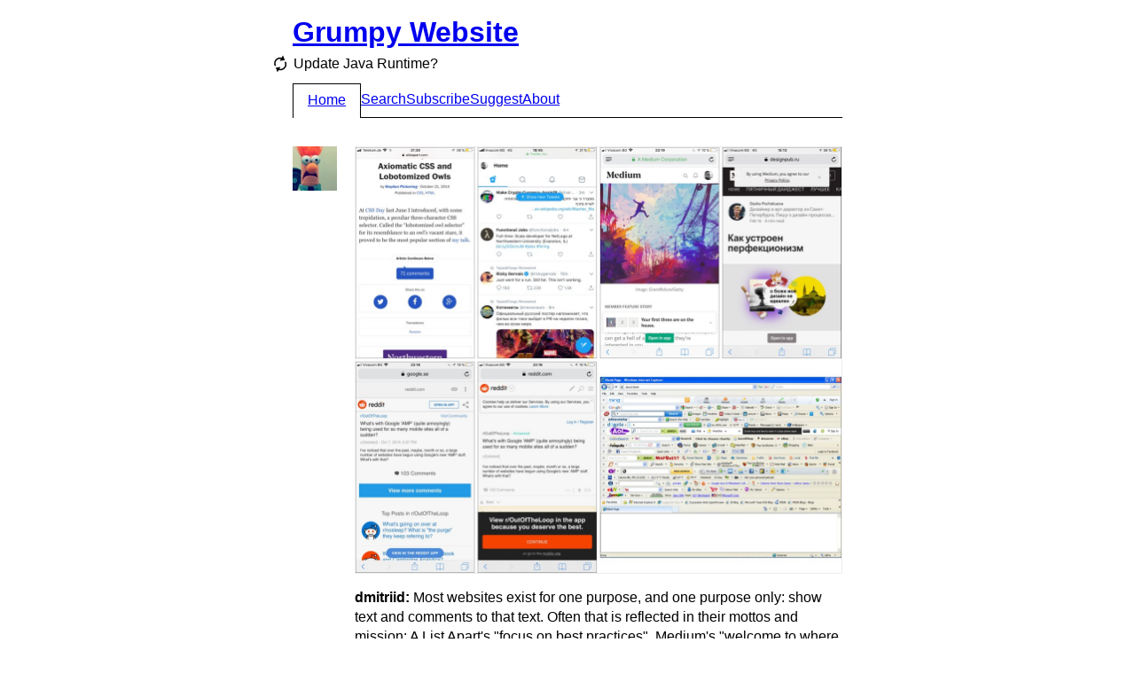

--- FILE ---
content_type: text/html; charset=utf-8
request_url: https://grumpy.website/252
body_size: 6438
content:
<!DOCTYPE html>
<html><head><meta http-equiv="Content-Type" content="text/html; charset=UTF-8"/><meta name="viewport" content="width=device-width, initial-scale=1.0"/><link type="application/atom+xml" href="/feed.xml" rel="alternate" title="Grumpy Website"/><link rel="me" href="https://mastodon.online/@grumpy_website"/><link href="/static/favicons/apple-touch-icon-152x152.png" rel="apple-touch-icon-precomposed" sizes="152x152"/><link href="/static/favicons/favicon-196x196.png" rel="icon" sizes="196x196"/><link href="/static/favicons/favicon-32x32.png" rel="icon" sizes="32x32"/><title>Grumpy Website</title><style type="text/css">* { box-sizing: border-box; }

:root {
  --body-bg: #FFF;
  --body-fg: #000;
}

body {
  background-color: var(--body-bg);
  font-family: sans-serif;
  line-height: 140%;
  padding: 0.25em 1em;
  max-width: 652px; /* .post_img =>> 550px */
  margin: 0 auto;
  transition: transform 500ms ease-in-out;
}

.icon_rotate { width: 20px; height: 20px; display: inline-block; background: url("/static/rotate.svg"); margin: 5px 5px -5px -25px; } 
@media (max-width: 679px) {
  .icon_rotate { display: none; }
}

/* HEADER */

header { margin-bottom: 2em; display: flex; flex-direction: column; }

.title { margin-bottom: 10px; }
.title_back { position: absolute; margin-left: -1em; text-decoration: none; }
.title_back:hover { text-decoration: underline; }

body.anonymous #menu_page_new,
body.anonymous #menu_page_edit,
body.anonymous #menu_page_stats { display: none; }

.subtitle { margin: 0 0 10px 0.09em;
  -webkit-touch-callout: none;
  -webkit-user-select: none;
  -khtml-user-select: none;
  -moz-user-select: none;
  -ms-user-select: none;
  user-select: none; }
.subtitle > span { cursor: pointer; }

.menu { display: flex; border-bottom: 1px solid currentColor; gap: 1em; }
.menu > span, .menu > a { padding: 0.5em 0; display: block; }
.menu > .selected { padding-left: 1em; padding-right: 1em; border-top: 1px solid var(--body-fg); border-left: 1px solid var(--body-fg); border-right: 1px solid var(--body-fg); background: var(--body-bg); position: relative; top: 1px; }
.menu > .selected > span { position: relative; top: -1px; }
@media (max-width: 679px) {
  .wide { display: none; }
}

/* PAGE */

.page { margin-bottom: 2em; }

/* POST */

.post { display: flex; justify-content: flex-start; margin-bottom: 2em; }
.post_side { margin-right: 20px; min-width: 50px; }
@media (max-width: 399px) {
  .post_side { display: none; }
}
.post_avatar { width: 50px; height: 50px; }

.post_video_outer { position: relative; max-width: max-content; }
.post_img, .post_video { display: block; position: relative; }
.post_img, .post_video_outer { margin-bottom: 1em; }
.post_img-fix { display: block; background-size: 100%; }
.post_img-fix > img { position: absolute; height: 100%; }
.post_video,
.post_img-flex > img { display: block; max-width: 100%; height: auto; max-height: 500px; }
.post_img > img, .post_video_outer { border: 1px solid #eee; }

.post_author { font-weight: bold; }
.post_content { width: 100%; }
.post_body > p { margin: 0 0 1em 0; }

.post_meta_edit { float: right; color: #c3c; }
.post_meta_edit:hover { color: #d4d; }
body.anonymous .post_meta_edit { display: none; }

.controls { display: flex; justify-content: space-between; background-color: #eee; }
.controls > button { width: 24px; height: 24px; background-image: url(/static/controls.svg); border: none; background-color: transparent; cursor: pointer; }
button.paused           { background-position:     0 0; }
button.paused:hover     { background-position: -100% 0; }
button.playing          { background-position:     0 -100%; }
button.playing:hover    { background-position: -100% -100%; }
button.fullscreen       { background-position:     0 -200%; }
button.fullscreen:hover { background-position: -100% -200%; }

@media (prefers-color-scheme: dark) {
  .post_img > img, .post_video_outer { border-color: #333; }
  .controls { background-color: #333; }

  button.paused           { background-position: -200% 0; }
  button.paused:hover     { background-position: -300% 0; }
  button.playing          { background-position: -200% -100%; }
  button.playing:hover    { background-position: -300% -100%; }
  button.fullscreen       { background-position: -200% -200%; }
  button.fullscreen:hover { background-position: -300% -200%; }
}

/* PAGES */

.pages { display: flex; justify-content: flex-start; border-top: 1px solid currentColor; padding: 0.5em 0; }
.pages_title { width: 70px; padding: 0.5em 0; }
.pages_inner { width: 100%; display: flex; flex-wrap: wrap; }
.pages a, .pages span { text-align: center; padding: 0.5em 0.5em; }
.pages span.selected { font-weight: bold; }

@media (max-width: 679px) {
  .pages_title { display: none; }
  .pages a, .pages span { padding: 0.5em 0.25em; }
}

/* SEARCH */

form.search { margin: 0 0 2em 0; }
form.search > span { margin-right: 0; width: 70px; }
.search-results em { font-style: normal; background-color: #F4E3B4; padding: 0 1px; margin: 0 -1px; }
.no-results { margin: 2em 0 2em 70px; }

@media (prefers-color-scheme: dark) {
  .search-results em { background-color: #F7941F; }
}

/* FOOTER */
@keyframes rotating {
    from { transform: rotate(0deg); }
    to { transform: rotate(360deg); }
}

footer {
  padding: 1em 0 1em;
  border-top: 1px solid currentColor;
}


/* CSS Framework */

.relative { position: relative; }

.row { display: flex; }
.row > * { margin-right: 20px; }
.row > *:last-child { margin-right: 0; }
.row.left   { justify-content: flex-start; }
.row.center { justify-content: center; }
.row.right  { justify-content: flex-end; }
.row.top    { align-items: flex-start; }
.row.middle { align-items: center; }
.row.bottom { align-items: flex-end; }

.column { display: flex; flex-direction: column; }
.column > * { margin-bottom: 20px; }
.column > *:last-child { margin-bottom: 0; }
.column.top    { justify-content: flex-start; }
.column.middle { justify-content: center; }
.column.bottom { justify-content: flex-end; }
.column.left   { align-items: flex-start; }
.column.center { align-items: center; }
.column.right  { align-items: flex-end; }

.grow { flex: 1; }
.space-between { justify-content: space-between; }
button, .no-select { user-select: none; -webkit-user-select: none; }
.cursor-pointer { cursor: pointer; }
.cursor-default { cursor: default; }

.no-display { display: none; }

.stick-left { position: absolute; left: 0; }
.stick-right { position: absolute; right: 0; }
.stick-top { position: absolute; top: 0; }
.stick-bottom { position: absolute; bottom: 0; }

@media (prefers-color-scheme: dark) {
  :root {
    --body-bg: #2b2c2d;
    --body-fg: #FFF;
  }

  body { color: #FFF; }
  a { color: #8FC4EC; }
  a:visited { color: #BC84BC; }
  .title_new, .post_meta_edit { color: #e9e; }
  .icon_rotate { background-image: url("/static/rotate_dark.svg"); }
} 

/* FORMS */

textarea,
input[type=text], 
input[type=search], 
button { font: inherit; outline: none; }

.input { height: 36px; }
.input { position: relative; border: 0px solid #d5d1c9; }
.input:before { border-top: 1px solid #808080; border-right: 1px solid #D5D1C9; border-bottom: 1px solid #E5E1D9; border-left: 1px solid #808080; content: ''; position: absolute; top: 0; right: 0; bottom: 0; left: 0; z-index: 0; }
.input:after { border-top: 1px solid #3d3d3d; border-right: 1px solid #D5D1C9; border-bottom: 1px solid #E5E1D9; border-left: 1px solid #3d3d3d; content: ''; position: absolute; top: 1px; right: 1px; bottom: 1px; left: 1px; z-index: 1; background: #FFF; }
.input.disabled:after { background: #f5f5f0; }
.input > textarea,
.input > input[type=text],
.input > input[type=search] { min-width: 100px; padding: 6px 6px 4px; background: transparent; border: none; height: 100%; width: 100%; margin: 0; position: absolute; z-index: 2; }

button { border: none; padding: 0; }

.btn { height: 36px; padding: 1px 30px 0; background: #D5D1C9; color: black; position: relative; border: 1px solid #000; }
.btn:before { border-top: 1px solid #FFF; border-left: 1px solid #FFF; border-right: 1px solid #3d3d3d; border-bottom: 1px solid #3d3d3d; content: ''; position: absolute; top: 0; right: 0; bottom: 0; left: 0; }
.btn:after { border-top: 1px solid #D5D1C9; border-left: 1px solid #D5D1C9; border-right: 1px solid #808080; border-bottom: 1px solid #808080; content: ''; position: absolute; top: 1px; right: 1px; bottom: 1px; left: 1px; }
.btn:not([disabled]):active { padding: 7px 29px 4px 31px; }
.btn:not([disabled]):active:before, .btn:not([disabled]):active:after { border: none; }

.btn[disabled] { color: #808080; text-shadow: 1px 1px 0 #FFF; border-color: #FFF; }

button.inline { background: none; color: #00F; border-bottom: 1px dotted #00F; cursor: pointer; }
button.inline:active { position: relative; top: 1px; }

/* AUTH */

.auth, .link-sent { margin-bottom: 2em; }
</style><script>var subtitles =
  [ 'Do you want to cancel? – YES / CANCEL',
    'Select purchase to purchase for $0.00 – PURCHASE / CANCEL',
    'This isn not text, this is a link. No not press.',
    'Do not refresh this page, do not click Back',
    'Error occured — OK',
    'Password must be 8 characters including 1 uppercase letter and 1 number',
    'Are you sure you want to exist? — YES / NO',
    'Open in app',
    'Warning: No pixels were selected',
    'You need to be logged in to log out. Please log in to log out.',
    // 'Cancel changes? – CANCEL / CHANGE',
    'Cancel subscription? – YES / CANCEL',
    'Please, try again later',
    'You need to login to unsubscribe',
    'Update Java Runtime?',
    'Your PC will automatically restart in one minute',
    'grumpy.website wants to: Show notifications',
    'You are using an outdated browser',
    'How likely are you to recommend grumpy.website to your friends?',
    'The system has recovered from a serious error',
    'Are you in Boston? — YES / SELECT ANOTHER',
    'Hi Carol, thanks for signing up! My name is Kevin...',
    'We use cookies on this website to make your browsing experience better',
    'By using the site you agree to our use of cookies',
    '[ ] Don\'t show this again',
    'This page requires you to use a recent browser (Internet Explorer 5+ or Netscape Navigator 7.0)',
    'Like failed',
    'Add to Home Screen',
    'In high demand—6 other people are looking at this page',
    'You’ve read 9 stories this month. Let’s make things official',
    'Medium follows Do Not Track but we track to personalize your experience and send data to select third-parties to make our features work',
    'Plugin is ready to update',
    'Part 2 of 3: Installing features and drivers. 50% complete',
    'Don’t turn off your computer, this will take a while',
    'Данный ресурс заблокирован! по решению Роскомнадзора',
    'Already a member? Sign in.',
    'Trust this computer?',
    'Why am I seeing this?',
    'Drop images here to send them in a quick way',
    'Choose an account to continue',
    'The operation can’t be completed because it isn’t supported',
    'Are you sure you want to close all programs and shut down the computer?',
    'Please take a moment to rate your experience',
    'Would you like to save this file?',
    ',   ?',
    'This app is using significant energy',
    'The disk was not ejected properly',
    'Trying to regain internet connection... Hide this message.',
    'Loading...',
    'Remind me tomorrow',
    'Stop showing me this',
    'See fewer posts like this',
    'This content is not available in your country',
    'This website wants to know your location',
    'We’re sorry! You need to update your Flash Player.',
    'You have one unread message',
    'We are updating our privacy policy',
    'To read the rest of the story, please buy a subscription',
    'If your download does not start automatically, use the following link',
    'Your browser will soon be unsupported. Please upgrade your browser to the latest version',
    'Click here to update to the latest version',
    'This page was reloaded due to inactivity or something',
    'Something went wrong',
    'Was this article helpful?',
    'I\'m sorry but I cannot fulfill this request. It goes against OpenAI use policy',
    'The disk wasn\'t ejected because one or more programs may be using it',
    'Installation in progress. Do not close this dialog',
    'A new look is coming soon. Grumpy is improving its sign-in page with a modern look and feel',
    'You seem to be offline. Connect to the internet to reload.'],
  subtitle_el,
  subtitle_idx = subtitles.length;

function shuffle(array) {
  for (var i = array.length - 1; i > 0; i--) {
    var j = Math.floor(Math.random() * (i + 1));
    var temp = array[i];
    array[i] = array[j];
    array[j] = temp;
  }
}

function reload_subtitle() {
  ++subtitle_idx;
  if (subtitle_idx >= subtitles.length) {
    shuffle(subtitles);
    subtitle_idx = 0;
  }
  subtitle_el.innerHTML = subtitles[subtitle_idx];
}

window.addEventListener("DOMContentLoaded", function() {
  subtitle_el = document.querySelector('.subtitle-text');
  if (subtitle_el) {
    subtitle_el.onclick = reload_subtitle;
    reload_subtitle();
    if (document.cookie.indexOf("grumpy_user=") >= 0) {
      document.body.classList.remove("anonymous");
    }
  }
});

var rotate_angle_deg = 0;

function body_rotate() {
  rotate_angle_deg += 180;
  document.body.style.transform = "rotate(" + rotate_angle_deg + "deg)";
}

function toggle_video(wrapper, play) {
  var video = wrapper.querySelector("video");
  var button = wrapper.querySelector(".paused");
  if (play) {
    button.classList.add("playing");
  } else if (video.paused) {
    video.play();
    button.classList.add("playing");
  } else {
    video.pause();
    button.classList.remove("playing");
  }
}

function toggle_video_fullscreen(wrapper) {
  var video = wrapper.querySelector("video");
  if (video.requestFullscreen)
    video.requestFullscreen();
  else if (video.mozRequestFullScreen)
    video.mozRequestFullScreen();
  else if (video.webkitRequestFullScreen)
    video.webkitRequestFullScreen();
  else if (video.msRequestFullscreen)
    video.msRequestFullscreen();
  else
    console.log("Fullscreen is not supported", video);
}
</script></head><body class="anonymous"><header><h1 class="title"><a href="/">Grumpy Website</a></h1><p class="subtitle"><span onclick="body_rotate()" class="icon_rotate"></span><span class="subtitle-text"> </span></p><div class="menu"><a id="menu_page_index" href="/" class="no-select selected"><span>Home</span></a><a id="menu_page_search" href="/search" class="no-select"><span>Search</span></a><a id="menu_page_subscribe" href="/subscribe" class="no-select"><span>Subscribe</span></a><a id="menu_page_suggest" href="/suggest" class="no-select"><span>Suggest</span></a><a id="menu_page_about" href="/about" class="no-select"><span>About</span></a><a id="menu_page_new" href="/new" class="no-select"><span>+</span></a><a id="menu_page_stats" href="/stats" class="no-select"><span>Stats</span></a></div></header><div data-id="252" class="post"><div class="post_side"><img src="/static/dmitriid.jpg" class="post_avatar"/></div><div class="post_content"><div style="max-width:550px"><a href="/media/2018/252_full.png" target="_blank" style="padding-bottom:87.63636363636364%" class="post_img post_img-fix"><img src="/media/2018/252.jpeg"/></a></div><div class="post_body"><p><span class="post_author">dmitriid: </span>Most websites exist for one purpose, and one purpose only: show text and comments to that text. Often that is reflected in their mottos and mission: A List Apart's "focus on best practices", Medium's "welcome to where words matter", Reddit's "conversation starts here", and the list just goes on and on and on.</p><p>It only feels natural for these sites to go to extreme lengths to hide as much content as possible, cut off text, replace text with "calls to actions", floats, animations, jumping around. Right? Right?!</p><p>In the screenshots above: </p><p>First row: A List Apart (there are several pages of text in that article), Twitter, two screenshots from Medium</p><p>Second row: Reddit, Reddit after you click "view more comments" on the first page, IE 8 with various toolbars enabled.</p><p>You'd think only one of those is a joke. I don't know anymore.</p></div><p class="post_meta">March 23, 2018 // <a href="/252">Permalink</a><a href="/252/edit" class="post_meta_edit">Edit</a></p></div></div><footer><a href="https://mastodon.online/@nikitonsky">Nikita Prokopov</a>, <a href="https://twitter.com/dmitriid">Dmitrii Dimandt</a>, <a href="https://twitter.com/freetonik">Rakhim Davletkaliyev</a> &amp; contributors. 2017–2222. All fights retarded.</footer></body></html>

--- FILE ---
content_type: image/svg+xml
request_url: https://grumpy.website/static/rotate.svg
body_size: 2214
content:
<svg width="20" height="20" viewBox="0 0 20 20" version="1.1" xmlns="http://www.w3.org/2000/svg" xmlns:xlink="http://www.w3.org/1999/xlink">
<title>rotate</title>
<desc>Created using Figma</desc>
<g id="Canvas" transform="matrix(0.3125 0 0 0.3125 90.9375 84.0625)">
<clipPath id="clip-0" clip-rule="evenodd">
<path d="M -291 -269L -227 -269L -227 -205L -291 -205L -291 -269Z" fill="#FFFFFF"/>
</clipPath>
<g id="rotate" clip-path="url(#clip-0)">
<g id="Vector 2">
<use xlink:href="#path0_stroke" transform="matrix(0.866025 0.5 -0.5 0.866025 -266.451 -264.522)"/>
</g>
<g id="Vector 3">
<use xlink:href="#path1_fill" transform="matrix(0.866025 0.5 -0.5 0.866025 -249.282 -263.93)"/>
<use xlink:href="#path2_fill" transform="matrix(0.866025 0.5 -0.5 0.866025 -249.282 -263.93)"/>
<use xlink:href="#path3_stroke" transform="matrix(0.866025 0.5 -0.5 0.866025 -249.282 -263.93)"/>
</g>
</g>
</g>
<defs>
<path id="path0_stroke" d="M 10.1183 32.8942C 2.3675 27.3579 1.15038 19.4059 3.70468 13.0124C 6.30528 6.50298 12.7326 1.74349 20.4494 2.6009L 21.0016 -2.36852C 10.7189 -3.51101 2.36617 2.88568 -0.938488 11.1574C -4.28945 19.545 -2.53699 29.9992 7.21215 36.9629L 10.1183 32.8942ZM 30.8695 7.06655C 45.1317 15.7103 38.2175 38.7619 20.8899 37.6204L 20.5612 42.6096C 43.113 44.0952 52.1988 14.1468 33.461 2.79056L 30.8695 7.06655Z"/>
<path id="path1_fill" d="M 10.5 8.5L 0 0L 0 16.5L 10.5 8.5Z"/>
<path id="path2_fill" d="M 0.5 48L 10 40.5L 10 56L 0.5 48Z"/>
<path id="path3_stroke" d="M 0 0L 0.943797 -1.16587L -1.5 -3.14418L -1.5 0L 0 0ZM 10.5 8.5L 11.4091 9.69315L 12.9281 8.53575L 11.4438 7.33413L 10.5 8.5ZM 0 16.5L -1.5 16.5L -1.5 19.5286L 0.909065 17.6931L 0 16.5ZM 10 40.5L 11.5 40.5L 11.5 37.4047L 9.07053 39.3227L 10 40.5ZM 0.5 48L -0.429466 46.8227L -1.87324 47.9625L -0.466204 49.1474L 0.5 48ZM 10 56L 9.0338 57.1474L 11.5 59.2242L 11.5 56L 10 56ZM -0.943797 1.16587L 9.5562 9.66587L 11.4438 7.33413L 0.943797 -1.16587L -0.943797 1.16587ZM 9.59094 7.30685L -0.909065 15.3069L 0.909065 17.6931L 11.4091 9.69315L 9.59094 7.30685ZM 9.07053 39.3227L -0.429466 46.8227L 1.42947 49.1773L 10.9295 41.6773L 9.07053 39.3227ZM -0.466204 49.1474L 9.0338 57.1474L 10.9662 54.8526L 1.4662 46.8526L -0.466204 49.1474ZM -1.5 0L -1.5 16.5L 1.5 16.5L 1.5 0L -1.5 0ZM 8.5 40.5L 8.5 56L 11.5 56L 11.5 40.5L 8.5 40.5Z"/>
</defs>
</svg>
